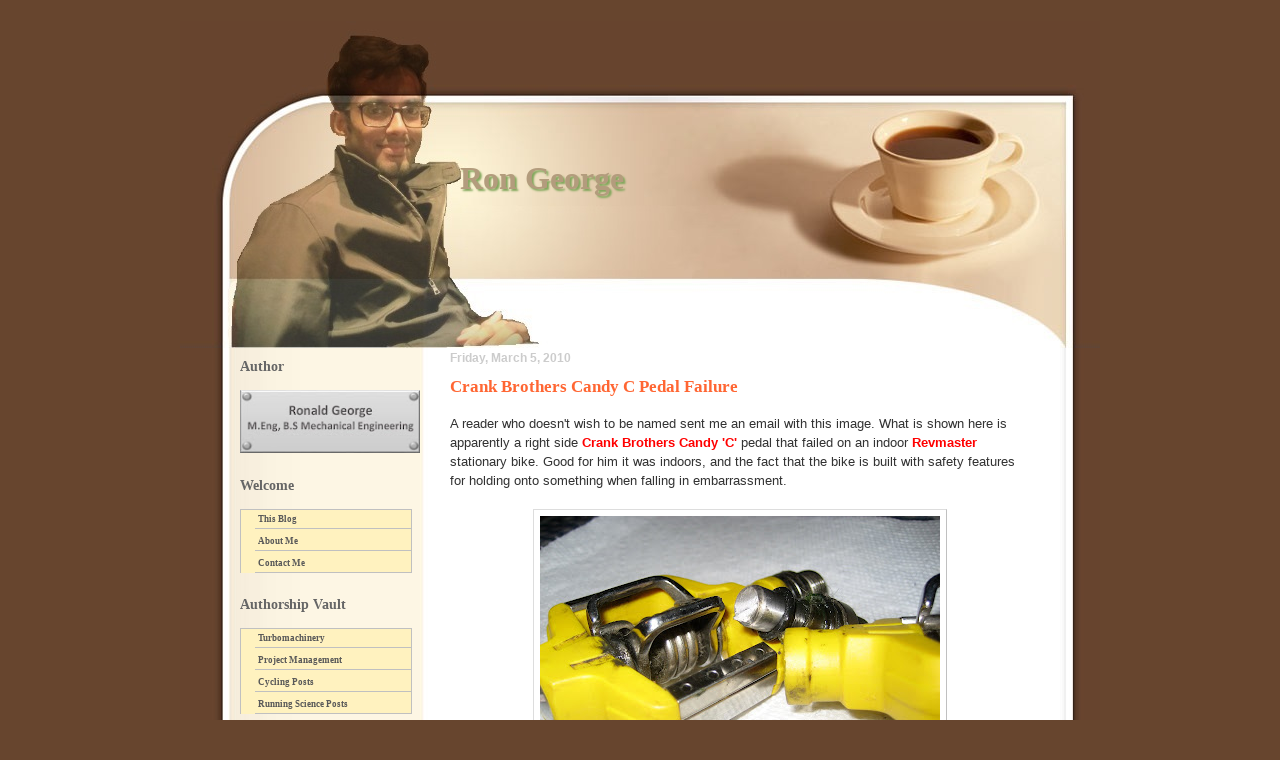

--- FILE ---
content_type: text/html; charset=UTF-8
request_url: http://www.georgeron.com/2010/03/crank-brothers-candy-c-pedal-failure.html
body_size: 18784
content:
<!DOCTYPE html>
<html xmlns='http://www.w3.org/1999/xhtml' xmlns:b='http://www.google.com/2005/gml/b' xmlns:data='http://www.google.com/2005/gml/data' xmlns:expr='http://www.google.com/2005/gml/expr'>
<head>
<link href='https://www.blogger.com/static/v1/widgets/2944754296-widget_css_bundle.css' rel='stylesheet' type='text/css'/>
<meta content='Presenting Technical, Humorous and Other Appealing Topics In Cycling' name='Ronald George'/>
<meta content='text/html; charset=UTF-8' http-equiv='Content-Type'/>
<meta content='blogger' name='generator'/>
<link href='http://www.georgeron.com/favicon.ico' rel='icon' type='image/x-icon'/>
<link href='http://www.georgeron.com/2010/03/crank-brothers-candy-c-pedal-failure.html' rel='canonical'/>
<link rel="alternate" type="application/atom+xml" title="Ron George - Atom" href="http://www.georgeron.com/feeds/posts/default" />
<link rel="alternate" type="application/rss+xml" title="Ron George - RSS" href="http://www.georgeron.com/feeds/posts/default?alt=rss" />
<link rel="service.post" type="application/atom+xml" title="Ron George - Atom" href="https://www.blogger.com/feeds/4786784182488135171/posts/default" />

<link rel="alternate" type="application/atom+xml" title="Ron George - Atom" href="http://www.georgeron.com/feeds/7119335599065227147/comments/default" />
<!--Can't find substitution for tag [blog.ieCssRetrofitLinks]-->
<link href='https://blogger.googleusercontent.com/img/b/R29vZ2xl/AVvXsEhfcT4I1MXX35VK0OVamCr6YI6KiTOOl5PttT8r0xG4zixFQhwJfYqeWI5nXEJcsO-qjWAA_YSLyztL9BUekFUXPFefhK091MavL0UlCtJfae0oT1NPChpVAOJFBDmnnpSr-TslCxwQi8wx/s400/Candy+Pedal+Failure+1.JPG' rel='image_src'/>
<meta content='http://www.georgeron.com/2010/03/crank-brothers-candy-c-pedal-failure.html' property='og:url'/>
<meta content='Crank Brothers Candy C Pedal Failure' property='og:title'/>
<meta content='A blog about endurance sports, climate and complex systems.' property='og:description'/>
<meta content='https://blogger.googleusercontent.com/img/b/R29vZ2xl/AVvXsEhfcT4I1MXX35VK0OVamCr6YI6KiTOOl5PttT8r0xG4zixFQhwJfYqeWI5nXEJcsO-qjWAA_YSLyztL9BUekFUXPFefhK091MavL0UlCtJfae0oT1NPChpVAOJFBDmnnpSr-TslCxwQi8wx/w1200-h630-p-k-no-nu/Candy+Pedal+Failure+1.JPG' property='og:image'/>
<title>Ron George: Crank Brothers Candy C Pedal Failure</title>
<style id='page-skin-1' type='text/css'><!--
/* --- * Blogger Template Style---- * Name: coffee cup!----- *Designer: J.aghili ----- * URL: www.finalsense.com ------ * Date: February 2007 ----- */
/* Variable definitions
====================
<Variable name="textcolor" description="Text Color"
type="color" default="#333">
<Variable name="pagetitlecolor" description="Page Header Color"
type="color" default="#b39c7d">
<Variable name="datecolor" description="Date Header Color"
type="color" default="#ccc">
<Variable name="titlecolor" description="Post Title Color"
type="color" default="#f63">
<Variable name="footercolor" description="Post Footer Color"
type="color" default="#999">
<Variable name="sidebartextcolor" description="Sidebar Text Color"
type="color" default="#999">
<Variable name="sidebarcolor" description="Sidebar Title Color"
type="color" default="#666">
<Variable name="linkcolor" description="Link Color"
type="color" default="#69c">
<Variable name="visitedlinkcolor" description="Visited Link Color"
type="color" default="#666699">
<Variable name="bodyfont" description="Text Font"
type="font"
default="normal normal 100% Verdana, sans-serif">
<Variable name="pagetitlefont" description="Page Header Font"
type="font" default="normal normal 100% 'Georgia','Times New Roman'">
<Variable name="titlefont" description="Post Title Font"
type="font" default="normal bold 130% 'Georgia','Times New Roman'">
<Variable name="sidebarheaderfont" description="Sidebar Title Font"
type="font" default="normal bold 130% 'Georgia','Times New Roman'">
*/
/* ---( page defaults )--- */
body {  margin: 0px;  padding: 0px;  font-size: small;  text-align: center;  color: #333333;  background: #67452e;  }
blockquote {  margin: 0 0 0 30px;  margin:1em 20px; padding:10px 15px; background: #EEEEEE; padding: 15px 0 0 20px;  font-size: 88%;  line-height: 1.5em;  color: #666;  }
blockquote p {  margin-top: 0;  }
abbr, acronym {  cursor: help;  font-style: normal;  }
code {  color: #f63;  }
hr {  display: none;  }
img {  border: none;  }
/* unordered list style */
ul {  list-style: none;  margin-left: 10px;  padding: 0;  }
li {  list-style: none;  padding-left: 14px;  margin-bottom: 3px;  }
/* links */
a:link {  color: #b39c7d;text-decoration: none;  }
a:visited {  color: #666699;text-decoration: none;  }
a:hover {  color: red;text-decoration: none;  }
a:active { color: #cc3333; text-decoration: none;  }
/* ---( layout structure )---*/
#outer-wrapper {  width: 920px;  margin: 0px auto 0;   text-align: left;  font: normal normal 100% Verdana, sans-serif;  }
#content-wrapper {  margin-left: 50px; /* to avoid the border image */  width: 800px;  }
#main {  float: right;  width: 590px;  margin: 0px; padding: 0px 0px 0px 15px;  line-height: 1.5em;  word-wrap: break-word; /* fix for long text breaking sidebar float in IE */  overflow: hidden;     /* fix for long non-text content breaking IE sidebar float */  }
#sidebar {  float: left;  width: 190px;  padding: 0px;  font-size: 85%;  line-height: 1.4em;  word-wrap: break-word; /* fix for long text breaking sidebar float in IE */  overflow: hidden;     /* fix for long non-text content breaking IE sidebar float */  }
#center {background: #ffffff url('http://photos1.blogger.com/x/blogger/6092/2649/1600/944875/cup-2.jpg') repeat-y top center;}
/* ---( header and site name )--- */
#header-wrapper {  margin: 0;  padding: 0;  font: normal normal 100%'Georgia','Times New Roman';  }
#header {  margin: 0; height:327px; width:920;  color: #67452e;   background: url('https://blogger.googleusercontent.com/img/b/R29vZ2xl/AVvXsEgnW5R_6SZ_LYA0Tvb3vfLPPhC3vtJyS9W8R7rHv3IvK5snjwUBAWsEyLwsac7toU-1RnEC4cLigct5GJeT6iYdMsKbciJpzhJJaj4leFqnDTAIxcGFqVYmQtPzBD-HTbHIuQn5DHRByIxD/s1600/New+blog+template.jpg') no-repeat top center;  }
#header h1 { width: 560px;  font-size: 245%; padding: 140px 0px 0px 280px;  text-shadow: #81A75B 2px 2px 2px; text-align: left;  }
#header h1 a {  text-decoration: none;  color: #b39c7d;  }
#header h1 a:hover {  color: #eee;  }
/* ---( main column )--- */
h2.date-header {  margin-top: 0;  padding-left: 10px;  font-size: 90%;  color: #cccccc;  }
.post h3 {  margin-top: 0;  font: normal bold 130% 'Georgia','Times New Roman';  color: #ff6633;  }
.post {  border-bottom: 1px solid #b39c7d; margin-left:0; margin-right:0; margin-top:0; margin-bottom:1em; padding-left:10px; padding-right:0; padding-top:0; padding-bottom:1em  }
.post h3 a {color: #67432e; text-decoration: none;}
.post h3 a:hover {   color: #b39c7d;  text-decoration: none; }
.post-footer {  margin: 0;  padding: 0px;  font-size: 88%;  color: #999999;  }
.post img {  padding: 6px;  border-top: 1px solid #ddd;  border-left: 1px solid #ddd;  border-bottom: 1px solid #c0c0c0;  border-right: 1px solid #c0c0c0;  }
.feed-links {  clear: both;  line-height: 2.5em;}
#blog-pager-newer-link {  float: right; }
#blog-pager-older-link {   float: left; }
#blog-pager {     text-align: center;  }
/* comment styles */
#comments {  padding-top: 10px;  font-size: 85%;  line-height: 1.5em;  color: #666;  }
#comments h4 {  margin: 20px 0 15px 0;  padding: 8px 0 0 40px;  font-family: "Lucida Grande", "Trebuchet MS";  font-size: 130%;  color: #666;  height: 29px !important; /* for most browsers */  height :37px; /* for IE5/Win */  }
#comments ul {  margin-left: 0;  }
#comments li {  background: none;  padding-left: 0;  }
.comment-body {  padding: 0 10px 0 25px;  }
.comment-body p {  margin-bottom: 0;  }
.comment-author {  margin: 4px 0 0 0;  padding: 0 10px 0 60px;  color: #999;    }
.comment-footer {  border-bottom: 1px solid #ddd;  padding-bottom: 1em;}
.deleted-comment {  font-style:italic;  color:gray;  }
/* ---( sidebar )--- */
.sidebar h2 {   margin: 0 0 0 0;  padding: 10px 0 0 0px; font: normal bold 130% 'Lucida Grande','Trebuchet MS';  color: #666666;  height: 32px;  height: 32px !important; /* for most browsers */  height :57px; /* for IE5/Win */  }
.sidebar .widget {  margin: 0;  padding: 0 0 10px 10px;  border-bottom: 0px solid #ddd;}
.sidebar li {  background:  0 5px;  }
.profile-textblock {   clear: both;  margin-left: 0;}
.profile-img {   float: left;  margin: 0 5px 5px 0;  border: 1px solid #ddd;  padding: 4px;}
/* ---( footer )--- */
.clear { /* to fix IE6 padding-top issue */  clear: both;  }
#footer-wrapper {  margin: 0;  padding: 0 0 0 0;  font-size: 85%;  }
#footer {  margin: 0; width: 920px; height:220px;  padding: 0px;  background: url('http://photos1.blogger.com/x/blogger/6092/2649/1600/574849/cup-3.jpg') no-repeat top center;  }
/** Page structure tweaks for layout editor wireframe */
body#layout #outer-wrapper,
body#layout #main,
body#layout #sidebar {   padding-top: 0;  margin-top: 0;}
body#layout #outer-wrapper,body#layout #content-wrapper {   width: 740px;}
body#layout #sidebar {   margin-right: 0;  margin-bottom: 1em; }
body#layout #header,body#layout #footer,
body#layout #main {  padding: 0; }
body#layout #content-wrapper {   margin: 0px; }
#navbar-iframe {   height:0px;   visibility:hidden;   display:none   }
/*------Commment Bubble Start------*/
.comment-bubble {
float : right;
width : 62px;
height : 45px;
background : url(https://blogger.googleusercontent.com/img/b/R29vZ2xl/AVvXsEgPXoqu45eaPIgn2wVoN3wIN9D6uQJcqKL-hqsgPhbE9lhbFV1VjltniAE8IlwKsr-g-av3P10wdymxEM6aZpcAkWtREHtNCpZ7nDbsLaSVEsUAykEgI9tSNkiu1MntdLblP1UKLiLPf_Q/s1600/image2.bmp) no-repeat;
font-size : 20px;
margin-top : -15px;
margin-right : 2px;
text-align : center;
padding:20px 0px 0px 0px;
}
/*-----Custom Labels Cloud widget by www.MyBloggerTricks.com----*/
.label-size{
margin:0 2px 6px 0;
padding: 3px;
text-transform: uppercase;
border: solid 1px #C6C6C6;
border-radius: 3px;
float:left;
text-decoration:none;
font-size:11px;
color:#666;
}
.label-size:hover {
border:1px solid #6BB5FF;
text-decoration: none;
-moz-transition: all 0.5s ease-out;
-o-transition: all 0.5s ease-out;
-webkit-transition: all 0.5s ease-out;
-ms-transition: all 0.5s ease-out;
transition: all 0.5s ease-out;
-moz-transform: rotate(7deg);
-o-transform: rotate(7deg);
-webkit-transform: rotate(7deg);
-ms-transform: rotate(7deg);
transform: rotate(7deg);
filter: progid:DXImageTransform.Microsoft.Matrix(
M11=0.9961946980917455, M12=-0.08715574274765817, M21=0.08715574274765817, M22=0.9961946980917455, sizingMethod='auto expand');
zoom: 1;
}
.label-size a  {
text-transform: uppercase;
float:left;
text-decoration: none;
}
.label-size a:hover  {
text-decoration: none;
}
/*------Commment Bubble End Introblogger------*/

--></style>
<!--Blog-Owners-Comment-STARTS-->
<style>
.comment-body-author {
background: #FFFFCC; /* Background color*/
color: #000000; /* Text color*/
border-top:1.0px dotted #002F66;border-bottom:1.0px dotted #002F66 ;border-left:1.0px dotted #000000;border-right:1.0px solid #000000;
line-height: 2.4em;
margin:0;
padding:0 0 0 20px; /* Posotion*/
}
</style>
<!--Blog-Owners-Comments-STOPS-->
<link href='https://www.blogger.com/dyn-css/authorization.css?targetBlogID=4786784182488135171&amp;zx=0d424d9e-fb74-40f9-8d1e-b5b4a2bd5753' media='none' onload='if(media!=&#39;all&#39;)media=&#39;all&#39;' rel='stylesheet'/><noscript><link href='https://www.blogger.com/dyn-css/authorization.css?targetBlogID=4786784182488135171&amp;zx=0d424d9e-fb74-40f9-8d1e-b5b4a2bd5753' rel='stylesheet'/></noscript>
<meta name='google-adsense-platform-account' content='ca-host-pub-1556223355139109'/>
<meta name='google-adsense-platform-domain' content='blogspot.com'/>

<script async src="https://pagead2.googlesyndication.com/pagead/js/adsbygoogle.js?client=ca-pub-1317873451399397&host=ca-host-pub-1556223355139109" crossorigin="anonymous"></script>

<!-- data-ad-client=ca-pub-1317873451399397 -->

</head>
<body>
<div class='navbar section' id='navbar'><div class='widget Navbar' data-version='1' id='Navbar1'><script type="text/javascript">
    function setAttributeOnload(object, attribute, val) {
      if(window.addEventListener) {
        window.addEventListener('load',
          function(){ object[attribute] = val; }, false);
      } else {
        window.attachEvent('onload', function(){ object[attribute] = val; });
      }
    }
  </script>
<div id="navbar-iframe-container"></div>
<script type="text/javascript" src="https://apis.google.com/js/platform.js"></script>
<script type="text/javascript">
      gapi.load("gapi.iframes:gapi.iframes.style.bubble", function() {
        if (gapi.iframes && gapi.iframes.getContext) {
          gapi.iframes.getContext().openChild({
              url: 'https://www.blogger.com/navbar/4786784182488135171?po\x3d7119335599065227147\x26origin\x3dhttp://www.georgeron.com',
              where: document.getElementById("navbar-iframe-container"),
              id: "navbar-iframe"
          });
        }
      });
    </script><script type="text/javascript">
(function() {
var script = document.createElement('script');
script.type = 'text/javascript';
script.src = '//pagead2.googlesyndication.com/pagead/js/google_top_exp.js';
var head = document.getElementsByTagName('head')[0];
if (head) {
head.appendChild(script);
}})();
</script>
</div></div>
<div id='outer-wrapper'><div id='wrap2'>
<!-- skip links for text browsers -->
<span id='skiplinks' style='display:none;'>
<a href='#main'>skip to main </a> |
      <a href='#sidebar'>skip to sidebar</a>
</span>
<div id='header-wrapper'>
<div class='header section' id='header'><div class='widget Header' data-version='1' id='Header1'>
<div id='header-inner'>
<div class='titlewrapper'>
<h1 class='title'>
<a href='http://www.georgeron.com/'>
Ron George
</a>
</h1>
</div>
<div class='descriptionwrapper'>
<p class='description'><span>
</span></p>
</div>
</div>
</div></div>
</div>
<div id='center'>
<div id='content-wrapper'>
<div id='main-wrapper'>
<div class='main section' id='main'><div class='widget Blog' data-version='1' id='Blog1'>
<div class='blog-posts hfeed'>

          <div class="date-outer">
        
<h2 class='date-header'><span>Friday, March 5, 2010</span></h2>

          <div class="date-posts">
        
<div class='post-outer'>
<div class='post hentry' itemprop='blogPost' itemscope='itemscope' itemtype='http://schema.org/BlogPosting'>
<meta content='https://blogger.googleusercontent.com/img/b/R29vZ2xl/AVvXsEhfcT4I1MXX35VK0OVamCr6YI6KiTOOl5PttT8r0xG4zixFQhwJfYqeWI5nXEJcsO-qjWAA_YSLyztL9BUekFUXPFefhK091MavL0UlCtJfae0oT1NPChpVAOJFBDmnnpSr-TslCxwQi8wx/s400/Candy+Pedal+Failure+1.JPG' itemprop='image_url'/>
<meta content='4786784182488135171' itemprop='blogId'/>
<meta content='7119335599065227147' itemprop='postId'/>
<a name='7119335599065227147'></a>
<h3 class='post-title entry-title' itemprop='name'>
Crank Brothers Candy C Pedal Failure
</h3>
<div class='post-header'>
<div class='post-header-line-1'></div>
</div>
<div class='post-body entry-content' id='post-body-7119335599065227147' itemprop='description articleBody'>
A reader who doesn't wish to be named sent me an email with this image. What is shown here is apparently a right side <a href="http://www.crankbrothers.com/candy_c.php"><span style="font-weight: bold; color: rgb(255, 0, 0);">Crank Brothers Candy 'C'</span></a> pedal that failed on an indoor <a href="http://www.lemondfitness.com/product_detail/117/lemond-revmaster/revmaster-sport"><span style="font-weight: bold; color: rgb(255, 0, 0);">Revmaster</span></a> stationary bike. Good for him it was indoors, and the fact that the bike is built with safety features for holding onto something when falling in embarrassment.<br /><br /><a href="https://blogger.googleusercontent.com/img/b/R29vZ2xl/AVvXsEhfcT4I1MXX35VK0OVamCr6YI6KiTOOl5PttT8r0xG4zixFQhwJfYqeWI5nXEJcsO-qjWAA_YSLyztL9BUekFUXPFefhK091MavL0UlCtJfae0oT1NPChpVAOJFBDmnnpSr-TslCxwQi8wx/s1600-h/Candy+Pedal+Failure+1.JPG" onblur="try {parent.deselectBloggerImageGracefully();} catch(e) {}"><img alt="" border="0" id="BLOGGER_PHOTO_ID_5445199337878045362" src="https://blogger.googleusercontent.com/img/b/R29vZ2xl/AVvXsEhfcT4I1MXX35VK0OVamCr6YI6KiTOOl5PttT8r0xG4zixFQhwJfYqeWI5nXEJcsO-qjWAA_YSLyztL9BUekFUXPFefhK091MavL0UlCtJfae0oT1NPChpVAOJFBDmnnpSr-TslCxwQi8wx/s400/Candy+Pedal+Failure+1.JPG" style="margin: 0px auto 10px; display: block; text-align: center; cursor: pointer; width: 400px; height: 300px;" /></a><br />The user estimated that he would have put a little more than 100 hours of time on these pedals, all during <span style="font-weight: bold;"><u>home use</u> </span>at fairly low pedaling intensities. He is a fairly big person, at 6'2" and weighing 217 pounds.<br /><br />When it broke, he had been standing on the pedals for want of some variation and was putting forth moderate effort. But he remarked that despite cycling since the 1980's, this is the first pedal he has ever broken. He has other Crank Brothers pedals in stock for outdoor riding but this event has diminished his confidence in those as well. Natural.<br /><br />The pedal features a chromoly spindle. I do not know its geometrical specifications. Curious enough, I visited the Crank Brothers website (its very well developed actually, so Kudos to them!) and obtained a screen-shot of the spindle from one of their <a href="http://www.crankbrothers.com/support/video_rebuilding_candy.php"><span style="font-weight: bold; color: rgb(255, 0, 0);">servicing videos</span></a>. The failure, as I see it, happened just where the cross section started to step down :<br /><br /><a href="https://blogger.googleusercontent.com/img/b/R29vZ2xl/AVvXsEi2dqci_gjY12kp_uT2rcn03iOawxH-yWdWpnDmdT-cYfW4TG7SEvcIMzUfYm1xQUjmMBnAZPSDwuZG0I9QHCOBqTVKYMvN8WOi-6qO_nJhfKTmLMW0RCHLyAgMToWJx48zQ5MnzxwLQ8cT/s1600-h/candy+c+pedal+spindle.bmp" onblur="try {parent.deselectBloggerImageGracefully();} catch(e) {}"><img alt="" border="0" id="BLOGGER_PHOTO_ID_5445201458909026258" src="https://blogger.googleusercontent.com/img/b/R29vZ2xl/AVvXsEi2dqci_gjY12kp_uT2rcn03iOawxH-yWdWpnDmdT-cYfW4TG7SEvcIMzUfYm1xQUjmMBnAZPSDwuZG0I9QHCOBqTVKYMvN8WOi-6qO_nJhfKTmLMW0RCHLyAgMToWJx48zQ5MnzxwLQ8cT/s400/candy+c+pedal+spindle.bmp" style="margin: 0px auto 10px; display: block; text-align: center; cursor: pointer; width: 400px; height: 227px;" /></a><br /><a href="https://blogger.googleusercontent.com/img/b/R29vZ2xl/AVvXsEhQx8lAeHj4qNMq2trtL3YVx6uXMVLO4Zo-sCrr0z_DVguSN5srYWor_TYKhc9iyx9W1s35EjTn_FA_p8K0CjFwNU2P7qlBjBqJK4XIUi-efT6P3PBI-bGTy_Lero02j7Fkk-AlBj2GazlZ/s1600-h/candy+c+pedal+spindle+1.bmp" onblur="try {parent.deselectBloggerImageGracefully();} catch(e) {}"><img alt="" border="0" id="BLOGGER_PHOTO_ID_5445204439423208914" src="https://blogger.googleusercontent.com/img/b/R29vZ2xl/AVvXsEhQx8lAeHj4qNMq2trtL3YVx6uXMVLO4Zo-sCrr0z_DVguSN5srYWor_TYKhc9iyx9W1s35EjTn_FA_p8K0CjFwNU2P7qlBjBqJK4XIUi-efT6P3PBI-bGTy_Lero02j7Fkk-AlBj2GazlZ/s400/candy+c+pedal+spindle+1.bmp" style="margin: 0px auto 10px; display: block; text-align: center; cursor: pointer; width: 400px; height: 131px;" /></a><br /><span style="font-weight: bold;"><u><br />Loads &amp; Stresses :</u></span> The spindle acts like a simplistic cantilever beam with the concentrated reaction force R and pedal force F as I show below.<br /><br /><a href="https://blogger.googleusercontent.com/img/b/R29vZ2xl/AVvXsEiLLKS9rz-cZ0yYoxggh5SjUbEdK9h2StK4mK5CDXcUirGG0eor960KtUSbqcpwkD2urogBGGSjAl4ZP7qV5y6lGR4p-JA3IZRO0P2NxoBKbhxVpFmIOJzEpD39HETGDxfy9RFVmi7HZc2Q/s1600-h/pedal+spindle+free+body.bmp" onblur="try {parent.deselectBloggerImageGracefully();} catch(e) {}"><img alt="" border="0" id="BLOGGER_PHOTO_ID_5445287543259996018" src="https://blogger.googleusercontent.com/img/b/R29vZ2xl/AVvXsEiLLKS9rz-cZ0yYoxggh5SjUbEdK9h2StK4mK5CDXcUirGG0eor960KtUSbqcpwkD2urogBGGSjAl4ZP7qV5y6lGR4p-JA3IZRO0P2NxoBKbhxVpFmIOJzEpD39HETGDxfy9RFVmi7HZc2Q/s400/pedal+spindle+free+body.bmp" style="margin: 0px auto 10px; display: block; text-align: center; cursor: pointer; width: 400px; height: 202px;" /></a><br />Then, for a solid spindle acting like a beam, maximum shear stress at the neutral axis would be about :<br /><br /><a href="https://blogger.googleusercontent.com/img/b/R29vZ2xl/AVvXsEjtIhEjcdUMRMDsw03kmRfOxHk2Yx7cY5x7Ya35Bx8i1vcwvvRg59bpLIM6_lXX1eOusb3PxvBHDiug32IgkgTDpaeemeabubh5aqPmokek4igumgfPrXgRKxbvYnkpIAS0LYzHRu_PWQ1P/s1600-h/max+shear+stress.bmp" onblur="try {parent.deselectBloggerImageGracefully();} catch(e) {}"><img alt="" border="0" id="BLOGGER_PHOTO_ID_5445769586387562226" src="https://blogger.googleusercontent.com/img/b/R29vZ2xl/AVvXsEjtIhEjcdUMRMDsw03kmRfOxHk2Yx7cY5x7Ya35Bx8i1vcwvvRg59bpLIM6_lXX1eOusb3PxvBHDiug32IgkgTDpaeemeabubh5aqPmokek4igumgfPrXgRKxbvYnkpIAS0LYzHRu_PWQ1P/s400/max+shear+stress.bmp" style="margin: 0px auto 10px; display: block; text-align: center; cursor: pointer; width: 127px; height: 77px;" /></a><br />where V is shear force and A is the cross sectional area of the round section.<br /><br />By looking at the length of the spindle above compared to its depth (L>>d), one might be able to say that what would be more concerning than the shear stress itself is the spindle's bending stress at one or two critical locations (sites where part sees high stress risers). The designer would then multiply the concentration factors necessary for these stress risers to the equation for maximum bending stress at the spindle's outer fiber given by :<br /><br /><a href="https://blogger.googleusercontent.com/img/b/R29vZ2xl/AVvXsEjZMSOWoRCd5RNGVYnSsZ3i1sGYU-prGdPlWVHyR4ElaNFAAzxGG_ccvcBTp6SZAy8zkw827daBGqiimC-DBuV2bx0ku6Cd8inngWH2qEFmXoOrhMIp8ossskqYON0nIDNlh4ruh9AasDVZ/s1600-h/max+bending+stress.bmp" onblur="try {parent.deselectBloggerImageGracefully();} catch(e) {}"><img alt="" border="0" id="BLOGGER_PHOTO_ID_5445219872439963554" src="https://blogger.googleusercontent.com/img/b/R29vZ2xl/AVvXsEjZMSOWoRCd5RNGVYnSsZ3i1sGYU-prGdPlWVHyR4ElaNFAAzxGG_ccvcBTp6SZAy8zkw827daBGqiimC-DBuV2bx0ku6Cd8inngWH2qEFmXoOrhMIp8ossskqYON0nIDNlh4ruh9AasDVZ/s400/max+bending+stress.bmp" style="margin: 0px auto 10px; display: block; text-align: center; cursor: pointer; width: 127px; height: 77px;" /></a><br />where c = outer radius of section, M = bending moment &amp; I = moment of inertia<br /><br /><span style="font-weight: bold;"><u>High Cycle Fatigue (HCF) :</u> </span>Since the user told me that he uses this moderately at home, the correct technique to analyze the spindle would be in HCF, in a mode of fluctuating loads. Here, the stresses seen would be much below the yield of the spindle material but the loading would gradually accumulate until failure. This happens because of local yielding at critically stressed locations.<br /><br />To generate a rough idea of fluctuating load on the spindle, I made some assumptions. Research has shown that a good figure for average pedal force for long periods is about <a href="http://books.google.com/books?id=CPosYIEgag8C&amp;pg=PA189&amp;lpg=PA189&amp;dq=one+fifth+of+body+weight+%2B+pedal+force&amp;source=bl&amp;ots=-yuQuZw5a3&amp;sig=ySWcH_SBaFjlR6tS3roFNHoQ06o&amp;hl=en&amp;ei=GFWRS4mKFsX08Qa6wsnbDA&amp;sa=X&amp;oi=book_result&amp;ct=result&amp;resnum=1&amp;ved=0CAYQ6AEwAA#v=onepage&amp;q=one%20fifth%20of%20body%20weight%20%2B%20pedal%20force&amp;f=false"><span style="font-weight: bold; color: rgb(255, 0, 0);">1/5th of body weight</span></a>. If this is the average, then an approx. max force could perhaps be 75% of body weight. So for a 217 lb person riding moderately like the individual here, a possible range of forces could be as follows :<br /><br /><div style="text-align: center;"><a href="https://blogger.googleusercontent.com/img/b/R29vZ2xl/AVvXsEjFzfIuC6OnTCN3Zj8I2v3CP2z1Yz6FbOI5Wv-6bGmbiVP7xmy0G5aLUZ80J_9nWnTB37CMWT4n7GRRqvKNXtS7nxiz5_0ndurjOqyKU-hIkMOisJ6DPdE0ZQD6M8-EwzYN0x20GKA_Vas8/s1600-h/pedal+forces+fluctuating.bmp" onblur="try {parent.deselectBloggerImageGracefully();} catch(e) {}"><img alt="" border="0" id="BLOGGER_PHOTO_ID_5445238393966026786" src="https://blogger.googleusercontent.com/img/b/R29vZ2xl/AVvXsEjFzfIuC6OnTCN3Zj8I2v3CP2z1Yz6FbOI5Wv-6bGmbiVP7xmy0G5aLUZ80J_9nWnTB37CMWT4n7GRRqvKNXtS7nxiz5_0ndurjOqyKU-hIkMOisJ6DPdE0ZQD6M8-EwzYN0x20GKA_Vas8/s400/pedal+forces+fluctuating.bmp" style="margin: 0px auto 10px; display: block; text-align: center; cursor: pointer; width: 400px; height: 202px;" /></a><span style="font-size:85%;">Fig.1 : Peak forces are seen roughly when the crank is forward, 90-100 degrees past top dead center. These peak forces are a resultant of effective force (radial) and ineffective forces (tangential). For specific illustration, mean component of foot load, F<span style="font-size:78%;">m</span>,  is 43.4 lb and in tension. The alternating component is given by F<span style="font-size:78%;">a</span> = (F<span style="font-size:78%;">max</span> - F<span style="font-size:78%;">min</span>) /2 = 119.4 lb. Mean and alternating components of the reaction force </span><span style="font-size:85%;">R</span><span style="font-size:85%;"><span style="font-size:78%;">m</span> </span><span style="font-size:85%;">and R</span><span style="font-size:78%;">a</span><span style="font-size:85%;"> is same as for the foot loading forces. </span><span style="font-size:85%;">Time period is given by t = 1/frequency. Note : Blue region for upstroke has been exaggerated whereas in reality, peak magnitude might not be so high.<br /></span></div><br /><br />The shear and bending stresses can then be derived from these alternating and mean loads. A Von Mises stress calculation can be done for both alternating and mean stresses. These V M stresses can then be plotted on a <a href="http://www.mw-ind.com/pdf/fatigue%20life%20estimates%20using%20goodman%20diagrams.pdf"><span style="font-weight: bold; color: rgb(255, 0, 0);">modified Goodman diagram</span></a> along with the corrected endurance limit and yield strength to check visually where in relation to failure boundaries this pair of stresses lie. The safety factor of the part in service comes specifically due to how this pair of stresses vary with each other.<br /><br />Since the material is steel with a knee in the S-N diagram, a good estimate for design pedal life for infinite life in steel would be a capability to withstand the maximum stresses shown in the figure above for 2 million cycles and over. A normal 90 RPM cadence equates to 1.5 Hz frequency or 1.5 cycles/second. So a designer can make a pedal spindle with chromoly to sustain itself for the range of life shown below.<br /><br /><span style="font-weight: bold;">2 million cycles / (1.5 cycles/sec) = 1.3 million seconds = 370.37 hrs.</span><br /><span style="font-weight: bold;">200 million cycles / (1.5 cycles/sec) = 133.3 million seconds = 37037.03 hrs.</span><br /><br />If a company has the time and money, they'll design for higher life than 200 million cycles.<br /><br />The point I'm trying to make here is that given the rough loading curve for one rider above you, the actual pedal spindle would have had to be designed to withstand much higher amplitudes of stress cycles for many different riders across a broad spectrum. This should also arrive after providing for fudge factors to account for geometrical &amp; environmental influences!<br /><br />However in this case, the spindle locally yielded at lower stresses in a matter of 100 hours of life to failure. This was in a controlled environment. This does not correspond suitably with the range for HCF life calculated. On the surface, it appears the spindle might not have been designed/manufactured properly which brought down the strength of the spindle considerably from its predicted life.<br /><br /><span style="font-weight: bold; font-style: italic;">What do you think? Should the pedal spindle be beefed up in size to accommodate heavier people, designed with milder cross-sectional variations or heat treated appropriately to overcome this dangerous scenario? And what are your experiences with this particular pedal?</span><br /><br /><span style="font-weight: bold;"><script type="text/javascript" src="http://w.sharethis.com/button/sharethis.js#publisher=bd8f0209-59b9-4ff8-af1b-5eca9f4f452f&amp;type=website&amp;buttonText=Pollinate%21&amp;post_services=facebook%2Cmyspace%2Cdigg%2Cdelicious%2Cgoogle_bmarks%2Clinkedin%2Cybuzz%2Cblogger%2Cwordpress%2Ctypepad%2Cstumbleupon%2Ctwitter%2Cwindows_live%2Creddit%2Ctechnorati%2Cmixx%2Cfark%2Cslashdot%2Cbus_exchange%2Cblogmarks%2Cpropeller%2Cnewsvine%2Corkut%2Ccurrent%2Cfriendster%2Cyahoo_bmarks%2Cdiigo&amp;headerfg=%230d0b0b&amp;headerbg=%23f2d21d&amp;headerTitle=Cross%20Pollinate%21"></script></span><br /><br /><span style="font-weight: bold;"><u>RELATED RESOURCES :</u></span><br /><br /><a href="http://www.onlinemetals.com/alloycat.cfm?alloy=4130"><span style="font-weight: bold; color: rgb(255, 0, 0);">4130 Normalized Steel Alloy Material Properties</span></a><br /><a href="http://www.flickr.com/photos/blackpuddinonnabike/4381816402/"><span style="font-weight: bold; color: rgb(255, 0, 0);">Spindle Shear &amp; A Related Injury</span></a><br /><a href="http://www.woollypigs.com/2010/02/falling-out-of-love-with-crank-brothers-pedals/"><span style="font-weight: bold; color: rgb(255, 0, 0);">Falling Out of Love With Crank Brother's Pedals</span></a><br /><a href="http://cozybeehive.blogspot.com/2008/04/inegrated-sensors-in-intelligent.html"><span style="font-weight: bold; color: rgb(255, 0, 0);">Integrated Sensors In Intelligent Bike Parts</span></a><br /><a href="http://cozybeehive.blogspot.com/2008/03/how-clipless-pedal-works.html"><span style="font-weight: bold; color: rgb(255, 0, 0);">How A Clipless Pedal Works</span></a><br /><br /><div style="text-align: center;">*  *  *<br /></div>
<div style='clear: both;'></div>
</div>
<div class='post-footer'>
<div class='post-footer-line post-footer-line-1'><span class='post-author vcard'>
<br/>
<html>
<title>Print</title>
<body>
<h1>Print </h1>
<input onClick='window.print()' type='button' value='Print This Page'/>
</body>
</html>
<br/>
Posted by
<span class='fn' itemprop='author' itemscope='itemscope' itemtype='http://schema.org/Person'>
<meta content='https://www.blogger.com/profile/16268869622833968439' itemprop='url'/>
<a href='https://www.blogger.com/profile/16268869622833968439' rel='author' title='author profile'>
<span itemprop='name'>Ron</span>
</a>
</span>
</span>
<span class='post-timestamp'>
at
<meta content='http://www.georgeron.com/2010/03/crank-brothers-candy-c-pedal-failure.html' itemprop='url'/>
<a class='timestamp-link' href='http://www.georgeron.com/2010/03/crank-brothers-candy-c-pedal-failure.html' rel='bookmark' title='permanent link'><abbr class='published' itemprop='datePublished' title='2010-03-05T21:09:00+04:00'>9:09&#8239;PM</abbr></a>
</span>
<span class='post-comment-link'>
</span>
<span class='post-icons'>
<span class='item-control blog-admin pid-1306869320'>
<a href='https://www.blogger.com/post-edit.g?blogID=4786784182488135171&postID=7119335599065227147&from=pencil' title='Edit Post'>
<img alt='' class='icon-action' height='18' src='https://resources.blogblog.com/img/icon18_edit_allbkg.gif' width='18'/>
</a>
</span>
</span>
<div class='post-share-buttons goog-inline-block'>
<a class='goog-inline-block share-button sb-email' href='https://www.blogger.com/share-post.g?blogID=4786784182488135171&postID=7119335599065227147&target=email' target='_blank' title='Email This'><span class='share-button-link-text'>Email This</span></a><a class='goog-inline-block share-button sb-blog' href='https://www.blogger.com/share-post.g?blogID=4786784182488135171&postID=7119335599065227147&target=blog' onclick='window.open(this.href, "_blank", "height=270,width=475"); return false;' target='_blank' title='BlogThis!'><span class='share-button-link-text'>BlogThis!</span></a><a class='goog-inline-block share-button sb-twitter' href='https://www.blogger.com/share-post.g?blogID=4786784182488135171&postID=7119335599065227147&target=twitter' target='_blank' title='Share to X'><span class='share-button-link-text'>Share to X</span></a><a class='goog-inline-block share-button sb-facebook' href='https://www.blogger.com/share-post.g?blogID=4786784182488135171&postID=7119335599065227147&target=facebook' onclick='window.open(this.href, "_blank", "height=430,width=640"); return false;' target='_blank' title='Share to Facebook'><span class='share-button-link-text'>Share to Facebook</span></a><a class='goog-inline-block share-button sb-pinterest' href='https://www.blogger.com/share-post.g?blogID=4786784182488135171&postID=7119335599065227147&target=pinterest' target='_blank' title='Share to Pinterest'><span class='share-button-link-text'>Share to Pinterest</span></a>
</div>
</div>
<div class='post-footer-line post-footer-line-2'><span class='post-labels'>
Labels:
<a href='http://www.georgeron.com/search/label/Design%20Analysis' rel='tag'>Design Analysis</a>,
<a href='http://www.georgeron.com/search/label/Equipment%20Misbehavior' rel='tag'>Equipment Misbehavior</a>
</span>
</div>
<div class='post-footer-line post-footer-line-3'><span class='post-location'>
</span>
</div>
</div>
</div>
<div class='comments' id='comments'>
<a name='comments'></a>
<h4>No comments:</h4>
<div id='Blog1_comments-block-wrapper'>
<dl class='avatar-comment-indent' id='comments-block'>
</dl>
</div>
<p class='comment-footer'>
<a href='https://www.blogger.com/comment/fullpage/post/4786784182488135171/7119335599065227147' onclick='javascript:window.open(this.href, "bloggerPopup", "toolbar=0,location=0,statusbar=1,menubar=0,scrollbars=yes,width=640,height=500"); return false;'>Post a Comment</a>
</p>
</div>
</div>

        </div></div>
      
</div>
<div class='blog-pager' id='blog-pager'>
<span id='blog-pager-newer-link'>
<a class='blog-pager-newer-link' href='http://www.georgeron.com/2010/03/jobst-brandt-part-i.html' id='Blog1_blog-pager-newer-link' title='Newer Post'>Newer Post</a>
</span>
<span id='blog-pager-older-link'>
<a class='blog-pager-older-link' href='http://www.georgeron.com/2010/03/update-more-shimano-ultegra-chain.html' id='Blog1_blog-pager-older-link' title='Older Post'>Older Post</a>
</span>
<a class='home-link' href='http://www.georgeron.com/'>Home</a>
</div>
<div class='clear'></div>
<div class='post-feeds'>
<div class='feed-links'>
Subscribe to:
<a class='feed-link' href='http://www.georgeron.com/feeds/7119335599065227147/comments/default' target='_blank' type='application/atom+xml'>Post Comments (Atom)</a>
</div>
</div>
</div></div>
</div>
<div id='sidebar-wrapper'>
<div class='sidebar section' id='sidebar'><div class='widget Image' data-version='1' id='Image1'>
<h2>Author</h2>
<div class='widget-content'>
<img alt='Author' height='66' id='Image1_img' src='https://blogger.googleusercontent.com/img/b/R29vZ2xl/AVvXsEgQsIdav9ygk42w7NubIIrHhHCK697nQQuUHb_FNfIMeHBOJzI0C5qgbGXZho8yc-8JVBzgTbatNpLaZ9kDcK83AJwaSHPYzNTF7Qev_PF464YyOfdzHvaiSQrWnLqg0gcg52mdxg7Zz-io/s190/Picture1.jpg' width='190'/>
<br/>
</div>
<div class='clear'></div>
</div><div class='widget HTML' data-version='1' id='HTML4'>
<h2 class='title'>Welcome</h2>
<div class='widget-content'>
<style type="text/css">

/*Credits: Dynamic Drive CSS Library */
/*URL: http://www.dynamicdrive.com/style/ */

.wireframemenu{
border: 1px solid #C0C0C0;
background-color: #FFF2BF;
border-bottom-width: 0;
width: 170px;
}

* html .wireframemenu{ /*IE only rule. Original menu width minus all left/right paddings */
width: 164px;
}

.wireframemenu ul{
padding: 0;
margin: 0;
list-style-type: none;
}

.wireframemenu a{
font: bold 9px Verdana;
padding: 4px 3px;
display: block;
width: 100%; /*Define width for IE6's sake*/
color: #595959;
text-decoration: none;
border-bottom: 1px solid #C0C0C0;
}

.wireframemenu a:visited{
color: #595959;
}

html>body .wireframemenu a{ /*Non IE rule*/
width: auto;
}

.wireframemenu a:hover{
background-color: #FFBF00;
color: black;
}

</style>

<div class="wireframemenu">
<ul>
<li><a href="http://georgeron.com">This Blog</a></li>
<li><a href="http://georgeron.blogspot.ae/p/resume.html">About Me</a></li>
<li><a href="http://georgeron.blogspot.ae/p/contact-me.html">Contact Me</a></li>
</ul>
</div>
</div>
<div class='clear'></div>
</div><div class='widget HTML' data-version='1' id='HTML3'>
<h2 class='title'>Authorship Vault</h2>
<div class='widget-content'>
<style type="text/css">

/*Credits: Dynamic Drive CSS Library */
/*URL: http://www.dynamicdrive.com/style/ */

.wireframemenu{
border: 1px solid #C0C0C0;
background-color: #FFF2BF;
border-bottom-width: 0;
width: 170px;
}

* html .wireframemenu{ /*IE only rule. Original menu width minus all left/right paddings */
width: 164px;
}

.wireframemenu ul{
padding: 0;
margin: 0;
list-style-type: none;
}

.wireframemenu a{
font: bold 9px Verdana;
padding: 4px 3px;
display: block;
width: 100%; /*Define width for IE6's sake*/
color: #595959;
text-decoration: none;
border-bottom: 1px solid #C0C0C0;
}

.wireframemenu a:visited{
color: #595959;
}

html>body .wireframemenu a{ /*Non IE rule*/
width: auto;
}

.wireframemenu a:hover{
background-color: #FFBF00;
color: black;
}

</style>

<div class="wireframemenu">
<ul>
<li><a href="https://www.georgeron.com/p/turbomachinery.html">Turbomachinery</a></li>
<li><a href="https://www.georgeron.com/p/project-management.html">Project Management</a></li>
<li><a href="http://www.georgeron.com/p/cozy-beehive.html">Cycling Posts</a></li>
<li><a href="http://www.georgeron.com/search/label/Running%20Science">Running Science Posts</a></li>
<li>
</li></ul>
</div>
</div>
<div class='clear'></div>
</div><div class='widget HTML' data-version='1' id='HTML1'>
<h2 class='title'>Writings Cabinet - Other</h2>
<div class='widget-content'>
<style type="text/css">

/*Credits: Dynamic Drive CSS Library */
/*URL: http://www.dynamicdrive.com/style/ */

.wireframemenu{
border: 1px solid #C0C0C0;
background-color: #FFF2BF;
border-bottom-width: 0;
width: 170px;
}

* html .wireframemenu{ /*IE only rule. Original menu width minus all left/right paddings */
width: 164px;
}

.wireframemenu ul{
padding: 0;
margin: 0;
list-style-type: none;
}

.wireframemenu a{
font: bold 9px Verdana;
padding: 4px 3px;
display: block;
width: 100%; /*Define width for IE6's sake*/
color: #595959;
text-decoration: none;
border-bottom: 1px solid #C0C0C0;
}

.wireframemenu a:visited{
color: #595959;
}

html>body .wireframemenu a{ /*Non IE rule*/
width: auto;
}

.wireframemenu a:hover{
background-color: #FFBF00;
color: black;
}

</style>

<div class="wireframemenu">
<ul>
<li><a href="https://www.georgeron.com/p/poetry.html">Poetry</a></li>
<li>
<li><a href="http://www.georgeron.com/search/label/HRV">HRV Interest</a></li>
<li><a href="http://www.georgeron.com/search/label/Athletics">Race Reports</a>
<li><a href="http://www.georgeron.com/search/label/Personal%20Rides%20and%20Races">Ride Reports</a>
<li><a href="http://www.georgeron.com/p/blog-page.html">Engineering Paper Review</a></li>
<li><a href="http://www.georgeron.com/search/label/climate%20change">Climate Change</a></li>
<li>
</li></li></li></li></ul>
</div>
</div>
<div class='clear'></div>
</div><div class='widget HTML' data-version='1' id='HTML12'>
<h2 class='title'>Other Pages</h2>
<div class='widget-content'>
<style type="text/css">

/*Credits: Dynamic Drive CSS Library */
/*URL: http://www.dynamicdrive.com/style/ */

.wireframemenu{
border: 1px solid #C0C0C0;
background-color: #FFF2BF;
border-bottom-width: 0;
width: 170px;
}

* html .wireframemenu{ /*IE only rule. Original menu width minus all left/right paddings */
width: 164px;
}

.wireframemenu ul{
padding: 0;
margin: 0;
list-style-type: none;
}

.wireframemenu a{
font: bold 9px Verdana;
padding: 4px 3px;
display: block;
width: 100%; /*Define width for IE6's sake*/
color: #595959;
text-decoration: none;
border-bottom: 1px solid #C0C0C0;
}

.wireframemenu a:visited{
color: #595959;
}

html>body .wireframemenu a{ /*Non IE rule*/
width: auto;
}

.wireframemenu a:hover{
background-color: #FFBF00;
color: black;
}

</style>

<div class="wireframemenu">
<ul>
<li><a href="https://www.athlinks.com/athletes/517035211">My Athletic Records</a></li>
<li><a href="https://houseofrunners.wordpress.com/">House of Runners</a></li>
<li><a href="http://www.georgeron.com/p/my-interviews.html">My Interviews</a></li>
<li><a href="http://georgeron.blogspot.ae/p/my-amazon-book-reviews.html">My Book Reviews</a></li>
<li><a href="http://georgeron.blogspot.ae/p/my-travels.html">My Travels</a></li>
<li><a href="http://www.quora.com/Ron-George-1">My Quora Q&A</a></li>
<li><a href="http://www.georgeron.com/p/independant-research.html">Independant Research</a></li>
</ul>
</div>
</div>
<div class='clear'></div>
</div><div class='widget HTML' data-version='1' id='HTML2'>
<div class='widget-content'>
<form style="border:1px solid #ccc;padding:3px;text-align:center;" action="http://feedburner.google.com/fb/a/mailverify" method="post" target="popupwindow" onsubmit="window.open('http://feedburner.google.com/fb/a/mailverify?uri=georgeron/vWgc', 'popupwindow', 'scrollbars=yes,width=550,height=520');return true"><p>Enter your email address:</p><p><input type="text" style="width:140px" name="email"/></p><input type="hidden" value="georgeron/vWgc" name="uri"/><input type="hidden" name="loc" value="en_US"/><input type="submit" value="Subscribe" /><p>Delivered by <a href="http://feedburner.google.com" target="_blank">FeedBurner</a></p></form>
</div>
<div class='clear'></div>
</div><div class='widget BlogSearch' data-version='1' id='BlogSearch1'>
<h2 class='title'>Search This Blog</h2>
<div class='widget-content'>
<div id='BlogSearch1_form'>
<form action='http://www.georgeron.com/search' class='gsc-search-box' target='_top'>
<table cellpadding='0' cellspacing='0' class='gsc-search-box'>
<tbody>
<tr>
<td class='gsc-input'>
<input autocomplete='off' class='gsc-input' name='q' size='10' title='search' type='text' value=''/>
</td>
<td class='gsc-search-button'>
<input class='gsc-search-button' title='search' type='submit' value='Search'/>
</td>
</tr>
</tbody>
</table>
</form>
</div>
</div>
<div class='clear'></div>
</div>
<div class='widget BlogArchive' data-version='1' id='BlogArchive1'>
<h2>Blogpost Archive</h2>
<div class='widget-content'>
<div id='ArchiveList'>
<div id='BlogArchive1_ArchiveList'>
<select id='BlogArchive1_ArchiveMenu'>
<option value=''>Blogpost Archive</option>
<option value='http://www.georgeron.com/2025/07/'>Jul 2025 (1)</option>
<option value='http://www.georgeron.com/2024/06/'>Jun 2024 (1)</option>
<option value='http://www.georgeron.com/2021/04/'>Apr 2021 (2)</option>
<option value='http://www.georgeron.com/2021/02/'>Feb 2021 (1)</option>
<option value='http://www.georgeron.com/2020/09/'>Sep 2020 (1)</option>
<option value='http://www.georgeron.com/2020/08/'>Aug 2020 (2)</option>
<option value='http://www.georgeron.com/2020/07/'>Jul 2020 (1)</option>
<option value='http://www.georgeron.com/2020/04/'>Apr 2020 (2)</option>
<option value='http://www.georgeron.com/2019/06/'>Jun 2019 (1)</option>
<option value='http://www.georgeron.com/2019/03/'>Mar 2019 (1)</option>
<option value='http://www.georgeron.com/2018/12/'>Dec 2018 (2)</option>
<option value='http://www.georgeron.com/2018/11/'>Nov 2018 (1)</option>
<option value='http://www.georgeron.com/2018/10/'>Oct 2018 (1)</option>
<option value='http://www.georgeron.com/2018/04/'>Apr 2018 (1)</option>
<option value='http://www.georgeron.com/2018/02/'>Feb 2018 (1)</option>
<option value='http://www.georgeron.com/2018/01/'>Jan 2018 (1)</option>
<option value='http://www.georgeron.com/2017/12/'>Dec 2017 (1)</option>
<option value='http://www.georgeron.com/2017/11/'>Nov 2017 (1)</option>
<option value='http://www.georgeron.com/2017/09/'>Sep 2017 (6)</option>
<option value='http://www.georgeron.com/2017/08/'>Aug 2017 (5)</option>
<option value='http://www.georgeron.com/2017/07/'>Jul 2017 (4)</option>
<option value='http://www.georgeron.com/2017/05/'>May 2017 (1)</option>
<option value='http://www.georgeron.com/2017/04/'>Apr 2017 (3)</option>
<option value='http://www.georgeron.com/2017/03/'>Mar 2017 (3)</option>
<option value='http://www.georgeron.com/2017/02/'>Feb 2017 (3)</option>
<option value='http://www.georgeron.com/2017/01/'>Jan 2017 (3)</option>
<option value='http://www.georgeron.com/2016/12/'>Dec 2016 (1)</option>
<option value='http://www.georgeron.com/2016/11/'>Nov 2016 (2)</option>
<option value='http://www.georgeron.com/2016/10/'>Oct 2016 (2)</option>
<option value='http://www.georgeron.com/2016/09/'>Sep 2016 (2)</option>
<option value='http://www.georgeron.com/2016/08/'>Aug 2016 (1)</option>
<option value='http://www.georgeron.com/2016/04/'>Apr 2016 (3)</option>
<option value='http://www.georgeron.com/2016/03/'>Mar 2016 (1)</option>
<option value='http://www.georgeron.com/2015/12/'>Dec 2015 (1)</option>
<option value='http://www.georgeron.com/2015/10/'>Oct 2015 (2)</option>
<option value='http://www.georgeron.com/2015/09/'>Sep 2015 (1)</option>
<option value='http://www.georgeron.com/2015/07/'>Jul 2015 (2)</option>
<option value='http://www.georgeron.com/2015/06/'>Jun 2015 (1)</option>
<option value='http://www.georgeron.com/2015/04/'>Apr 2015 (3)</option>
<option value='http://www.georgeron.com/2015/01/'>Jan 2015 (3)</option>
<option value='http://www.georgeron.com/2014/12/'>Dec 2014 (2)</option>
<option value='http://www.georgeron.com/2014/06/'>Jun 2014 (1)</option>
<option value='http://www.georgeron.com/2014/05/'>May 2014 (1)</option>
<option value='http://www.georgeron.com/2014/03/'>Mar 2014 (1)</option>
<option value='http://www.georgeron.com/2014/02/'>Feb 2014 (2)</option>
<option value='http://www.georgeron.com/2014/01/'>Jan 2014 (1)</option>
<option value='http://www.georgeron.com/2013/11/'>Nov 2013 (2)</option>
<option value='http://www.georgeron.com/2013/10/'>Oct 2013 (1)</option>
<option value='http://www.georgeron.com/2013/09/'>Sep 2013 (1)</option>
<option value='http://www.georgeron.com/2013/08/'>Aug 2013 (3)</option>
<option value='http://www.georgeron.com/2013/07/'>Jul 2013 (4)</option>
<option value='http://www.georgeron.com/2013/05/'>May 2013 (2)</option>
<option value='http://www.georgeron.com/2013/04/'>Apr 2013 (5)</option>
<option value='http://www.georgeron.com/2013/02/'>Feb 2013 (2)</option>
<option value='http://www.georgeron.com/2013/01/'>Jan 2013 (1)</option>
<option value='http://www.georgeron.com/2012/10/'>Oct 2012 (2)</option>
<option value='http://www.georgeron.com/2012/08/'>Aug 2012 (2)</option>
<option value='http://www.georgeron.com/2012/07/'>Jul 2012 (2)</option>
<option value='http://www.georgeron.com/2012/06/'>Jun 2012 (1)</option>
<option value='http://www.georgeron.com/2012/01/'>Jan 2012 (1)</option>
<option value='http://www.georgeron.com/2011/12/'>Dec 2011 (2)</option>
<option value='http://www.georgeron.com/2011/08/'>Aug 2011 (2)</option>
<option value='http://www.georgeron.com/2011/05/'>May 2011 (1)</option>
<option value='http://www.georgeron.com/2011/01/'>Jan 2011 (2)</option>
<option value='http://www.georgeron.com/2010/10/'>Oct 2010 (4)</option>
<option value='http://www.georgeron.com/2010/09/'>Sep 2010 (5)</option>
<option value='http://www.georgeron.com/2010/08/'>Aug 2010 (8)</option>
<option value='http://www.georgeron.com/2010/07/'>Jul 2010 (13)</option>
<option value='http://www.georgeron.com/2010/06/'>Jun 2010 (6)</option>
<option value='http://www.georgeron.com/2010/05/'>May 2010 (11)</option>
<option value='http://www.georgeron.com/2010/04/'>Apr 2010 (5)</option>
<option value='http://www.georgeron.com/2010/03/'>Mar 2010 (12)</option>
<option value='http://www.georgeron.com/2010/02/'>Feb 2010 (11)</option>
<option value='http://www.georgeron.com/2010/01/'>Jan 2010 (11)</option>
<option value='http://www.georgeron.com/2009/12/'>Dec 2009 (9)</option>
<option value='http://www.georgeron.com/2009/11/'>Nov 2009 (11)</option>
<option value='http://www.georgeron.com/2009/10/'>Oct 2009 (11)</option>
<option value='http://www.georgeron.com/2009/09/'>Sep 2009 (9)</option>
<option value='http://www.georgeron.com/2009/08/'>Aug 2009 (9)</option>
<option value='http://www.georgeron.com/2009/07/'>Jul 2009 (12)</option>
<option value='http://www.georgeron.com/2009/06/'>Jun 2009 (12)</option>
<option value='http://www.georgeron.com/2009/05/'>May 2009 (8)</option>
<option value='http://www.georgeron.com/2009/04/'>Apr 2009 (12)</option>
<option value='http://www.georgeron.com/2009/03/'>Mar 2009 (12)</option>
<option value='http://www.georgeron.com/2009/02/'>Feb 2009 (16)</option>
<option value='http://www.georgeron.com/2009/01/'>Jan 2009 (17)</option>
<option value='http://www.georgeron.com/2008/12/'>Dec 2008 (13)</option>
<option value='http://www.georgeron.com/2008/11/'>Nov 2008 (14)</option>
<option value='http://www.georgeron.com/2008/10/'>Oct 2008 (19)</option>
<option value='http://www.georgeron.com/2008/09/'>Sep 2008 (20)</option>
<option value='http://www.georgeron.com/2008/08/'>Aug 2008 (20)</option>
<option value='http://www.georgeron.com/2008/07/'>Jul 2008 (32)</option>
<option value='http://www.georgeron.com/2008/06/'>Jun 2008 (23)</option>
<option value='http://www.georgeron.com/2008/05/'>May 2008 (29)</option>
<option value='http://www.georgeron.com/2008/04/'>Apr 2008 (30)</option>
<option value='http://www.georgeron.com/2008/03/'>Mar 2008 (18)</option>
<option value='http://www.georgeron.com/2008/02/'>Feb 2008 (21)</option>
<option value='http://www.georgeron.com/2008/01/'>Jan 2008 (20)</option>
<option value='http://www.georgeron.com/2007/12/'>Dec 2007 (13)</option>
<option value='http://www.georgeron.com/2007/11/'>Nov 2007 (20)</option>
<option value='http://www.georgeron.com/2007/10/'>Oct 2007 (26)</option>
<option value='http://www.georgeron.com/2007/09/'>Sep 2007 (14)</option>
<option value='http://www.georgeron.com/2007/08/'>Aug 2007 (14)</option>
<option value='http://www.georgeron.com/2007/07/'>Jul 2007 (22)</option>
<option value='http://www.georgeron.com/2007/06/'>Jun 2007 (1)</option>
<option value='http://www.georgeron.com/2006/10/'>Oct 2006 (13)</option>
</select>
</div>
</div>
<div class='clear'></div>
</div>
</div><div class='widget Label' data-version='1' id='Label1'>
<h2>Blog Topics</h2>
<div class='widget-content cloud-label-widget-content'>
<span class='label-size label-size-5'>
<a dir='ltr' href='http://www.georgeron.com/search/label/Designs%20and%20Materials'>Designs and Materials</a>
<span class='label-count' dir='ltr'>(206)</span>
</span>
<span class='label-size label-size-4'>
<a dir='ltr' href='http://www.georgeron.com/search/label/Perspectives'>Perspectives</a>
<span class='label-count' dir='ltr'>(102)</span>
</span>
<span class='label-size label-size-4'>
<a dir='ltr' href='http://www.georgeron.com/search/label/Equipment%20Misbehavior'>Equipment Misbehavior</a>
<span class='label-count' dir='ltr'>(68)</span>
</span>
<span class='label-size label-size-4'>
<a dir='ltr' href='http://www.georgeron.com/search/label/Humor'>Humor</a>
<span class='label-count' dir='ltr'>(62)</span>
</span>
<span class='label-size label-size-4'>
<a dir='ltr' href='http://www.georgeron.com/search/label/Bicycles%20-%20Modern'>Bicycles - Modern</a>
<span class='label-count' dir='ltr'>(60)</span>
</span>
<span class='label-size label-size-4'>
<a dir='ltr' href='http://www.georgeron.com/search/label/Fun'>Fun</a>
<span class='label-count' dir='ltr'>(54)</span>
</span>
<span class='label-size label-size-4'>
<a dir='ltr' href='http://www.georgeron.com/search/label/Parts%20of%20a%20Bicycle'>Parts of a Bicycle</a>
<span class='label-count' dir='ltr'>(54)</span>
</span>
<span class='label-size label-size-4'>
<a dir='ltr' href='http://www.georgeron.com/search/label/Personal%20Rides%20and%20Races'>Personal Rides and Races</a>
<span class='label-count' dir='ltr'>(54)</span>
</span>
<span class='label-size label-size-4'>
<a dir='ltr' href='http://www.georgeron.com/search/label/External%20Articles'>External Articles</a>
<span class='label-count' dir='ltr'>(53)</span>
</span>
<span class='label-size label-size-4'>
<a dir='ltr' href='http://www.georgeron.com/search/label/History'>History</a>
<span class='label-count' dir='ltr'>(40)</span>
</span>
<span class='label-size label-size-4'>
<a dir='ltr' href='http://www.georgeron.com/search/label/How%20Its%20Made'>How Its Made</a>
<span class='label-count' dir='ltr'>(35)</span>
</span>
<span class='label-size label-size-4'>
<a dir='ltr' href='http://www.georgeron.com/search/label/Racers'>Racers</a>
<span class='label-count' dir='ltr'>(35)</span>
</span>
<span class='label-size label-size-4'>
<a dir='ltr' href='http://www.georgeron.com/search/label/Cycling%20Injuries'>Cycling Injuries</a>
<span class='label-count' dir='ltr'>(30)</span>
</span>
<span class='label-size label-size-4'>
<a dir='ltr' href='http://www.georgeron.com/search/label/Manufacturing'>Manufacturing</a>
<span class='label-count' dir='ltr'>(30)</span>
</span>
<span class='label-size label-size-4'>
<a dir='ltr' href='http://www.georgeron.com/search/label/Running%20Science'>Running Science</a>
<span class='label-count' dir='ltr'>(29)</span>
</span>
<span class='label-size label-size-3'>
<a dir='ltr' href='http://www.georgeron.com/search/label/Cycling%20Shorts'>Cycling Shorts</a>
<span class='label-count' dir='ltr'>(25)</span>
</span>
<span class='label-size label-size-3'>
<a dir='ltr' href='http://www.georgeron.com/search/label/My%20Questions'>My Questions</a>
<span class='label-count' dir='ltr'>(23)</span>
</span>
<span class='label-size label-size-3'>
<a dir='ltr' href='http://www.georgeron.com/search/label/Research'>Research</a>
<span class='label-count' dir='ltr'>(22)</span>
</span>
<span class='label-size label-size-3'>
<a dir='ltr' href='http://www.georgeron.com/search/label/Athletics'>Athletics</a>
<span class='label-count' dir='ltr'>(21)</span>
</span>
<span class='label-size label-size-3'>
<a dir='ltr' href='http://www.georgeron.com/search/label/Read%20for%20Pleasure%20-%20Snippets'>Read for Pleasure - Snippets</a>
<span class='label-count' dir='ltr'>(20)</span>
</span>
<span class='label-size label-size-3'>
<a dir='ltr' href='http://www.georgeron.com/search/label/Advocacy'>Advocacy</a>
<span class='label-count' dir='ltr'>(17)</span>
</span>
<span class='label-size label-size-3'>
<a dir='ltr' href='http://www.georgeron.com/search/label/Design%20Analysis'>Design Analysis</a>
<span class='label-count' dir='ltr'>(17)</span>
</span>
<span class='label-size label-size-3'>
<a dir='ltr' href='http://www.georgeron.com/search/label/Bling%20Bling'>Bling Bling</a>
<span class='label-count' dir='ltr'>(14)</span>
</span>
<span class='label-size label-size-3'>
<a dir='ltr' href='http://www.georgeron.com/search/label/Doping'>Doping</a>
<span class='label-count' dir='ltr'>(14)</span>
</span>
<span class='label-size label-size-3'>
<a dir='ltr' href='http://www.georgeron.com/search/label/Interviews'>Interviews</a>
<span class='label-count' dir='ltr'>(14)</span>
</span>
<span class='label-size label-size-3'>
<a dir='ltr' href='http://www.georgeron.com/search/label/Bicycles%20-%20Classic'>Bicycles - Classic</a>
<span class='label-count' dir='ltr'>(13)</span>
</span>
<span class='label-size label-size-3'>
<a dir='ltr' href='http://www.georgeron.com/search/label/Cattaraugus'>Cattaraugus</a>
<span class='label-count' dir='ltr'>(11)</span>
</span>
<span class='label-size label-size-3'>
<a dir='ltr' href='http://www.georgeron.com/search/label/Climbs'>Climbs</a>
<span class='label-count' dir='ltr'>(11)</span>
</span>
<span class='label-size label-size-3'>
<a dir='ltr' href='http://www.georgeron.com/search/label/Sensible%20Quotes'>Sensible Quotes</a>
<span class='label-count' dir='ltr'>(11)</span>
</span>
<span class='label-size label-size-3'>
<a dir='ltr' href='http://www.georgeron.com/search/label/Tour%20%2707'>Tour &#39;07</a>
<span class='label-count' dir='ltr'>(11)</span>
</span>
<span class='label-size label-size-3'>
<a dir='ltr' href='http://www.georgeron.com/search/label/2008%20Races'>2008 Races</a>
<span class='label-count' dir='ltr'>(8)</span>
</span>
<span class='label-size label-size-3'>
<a dir='ltr' href='http://www.georgeron.com/search/label/From%20the%20Author'>From the Author</a>
<span class='label-count' dir='ltr'>(8)</span>
</span>
<span class='label-size label-size-2'>
<a dir='ltr' href='http://www.georgeron.com/search/label/2008%20Season%20Results'>2008 Season Results</a>
<span class='label-count' dir='ltr'>(7)</span>
</span>
<span class='label-size label-size-2'>
<a dir='ltr' href='http://www.georgeron.com/search/label/Bicycle%20Repair'>Bicycle Repair</a>
<span class='label-count' dir='ltr'>(7)</span>
</span>
<span class='label-size label-size-2'>
<a dir='ltr' href='http://www.georgeron.com/search/label/Buzz'>Buzz</a>
<span class='label-count' dir='ltr'>(6)</span>
</span>
<span class='label-size label-size-2'>
<a dir='ltr' href='http://www.georgeron.com/search/label/Technology'>Technology</a>
<span class='label-count' dir='ltr'>(6)</span>
</span>
<span class='label-size label-size-2'>
<a dir='ltr' href='http://www.georgeron.com/search/label/Energy'>Energy</a>
<span class='label-count' dir='ltr'>(5)</span>
</span>
<span class='label-size label-size-2'>
<a dir='ltr' href='http://www.georgeron.com/search/label/Marketing%20Mishaps'>Marketing Mishaps</a>
<span class='label-count' dir='ltr'>(5)</span>
</span>
<span class='label-size label-size-2'>
<a dir='ltr' href='http://www.georgeron.com/search/label/Music'>Music</a>
<span class='label-count' dir='ltr'>(5)</span>
</span>
<span class='label-size label-size-2'>
<a dir='ltr' href='http://www.georgeron.com/search/label/Sports'>Sports</a>
<span class='label-count' dir='ltr'>(5)</span>
</span>
<span class='label-size label-size-2'>
<a dir='ltr' href='http://www.georgeron.com/search/label/Tactics'>Tactics</a>
<span class='label-count' dir='ltr'>(5)</span>
</span>
<span class='label-size label-size-2'>
<a dir='ltr' href='http://www.georgeron.com/search/label/Tour%20%2708'>Tour &#39;08</a>
<span class='label-count' dir='ltr'>(5)</span>
</span>
<span class='label-size label-size-2'>
<a dir='ltr' href='http://www.georgeron.com/search/label/cycling%20comics'>cycling comics</a>
<span class='label-count' dir='ltr'>(5)</span>
</span>
<span class='label-size label-size-2'>
<a dir='ltr' href='http://www.georgeron.com/search/label/Cycling%20Science'>Cycling Science</a>
<span class='label-count' dir='ltr'>(4)</span>
</span>
<span class='label-size label-size-2'>
<a dir='ltr' href='http://www.georgeron.com/search/label/Engineering%20systems'>Engineering systems</a>
<span class='label-count' dir='ltr'>(4)</span>
</span>
<span class='label-size label-size-2'>
<a dir='ltr' href='http://www.georgeron.com/search/label/Tour%20de%20France'>Tour de France</a>
<span class='label-count' dir='ltr'>(4)</span>
</span>
<span class='label-size label-size-2'>
<a dir='ltr' href='http://www.georgeron.com/search/label/Transportation'>Transportation</a>
<span class='label-count' dir='ltr'>(4)</span>
</span>
<span class='label-size label-size-2'>
<a dir='ltr' href='http://www.georgeron.com/search/label/environment'>environment</a>
<span class='label-count' dir='ltr'>(4)</span>
</span>
<span class='label-size label-size-2'>
<a dir='ltr' href='http://www.georgeron.com/search/label/2008%20Olympics'>2008 Olympics</a>
<span class='label-count' dir='ltr'>(3)</span>
</span>
<span class='label-size label-size-2'>
<a dir='ltr' href='http://www.georgeron.com/search/label/2009%20Races'>2009 Races</a>
<span class='label-count' dir='ltr'>(3)</span>
</span>
<span class='label-size label-size-2'>
<a dir='ltr' href='http://www.georgeron.com/search/label/Cars'>Cars</a>
<span class='label-count' dir='ltr'>(3)</span>
</span>
<span class='label-size label-size-2'>
<a dir='ltr' href='http://www.georgeron.com/search/label/Power%20to%20Weight%20Ratio%20Table'>Power to Weight Ratio Table</a>
<span class='label-count' dir='ltr'>(3)</span>
</span>
<span class='label-size label-size-2'>
<a dir='ltr' href='http://www.georgeron.com/search/label/Social%20Issues'>Social Issues</a>
<span class='label-count' dir='ltr'>(3)</span>
</span>
<span class='label-size label-size-2'>
<a dir='ltr' href='http://www.georgeron.com/search/label/Statistics'>Statistics</a>
<span class='label-count' dir='ltr'>(3)</span>
</span>
<span class='label-size label-size-2'>
<a dir='ltr' href='http://www.georgeron.com/search/label/Vuelta%20a%20Espana%202008'>Vuelta a Espana 2008</a>
<span class='label-count' dir='ltr'>(3)</span>
</span>
<span class='label-size label-size-2'>
<a dir='ltr' href='http://www.georgeron.com/search/label/climate%20change'>climate change</a>
<span class='label-count' dir='ltr'>(3)</span>
</span>
<span class='label-size label-size-2'>
<a dir='ltr' href='http://www.georgeron.com/search/label/Aircrafts'>Aircrafts</a>
<span class='label-count' dir='ltr'>(2)</span>
</span>
<span class='label-size label-size-2'>
<a dir='ltr' href='http://www.georgeron.com/search/label/Book%20Review'>Book Review</a>
<span class='label-count' dir='ltr'>(2)</span>
</span>
<span class='label-size label-size-2'>
<a dir='ltr' href='http://www.georgeron.com/search/label/Career'>Career</a>
<span class='label-count' dir='ltr'>(2)</span>
</span>
<span class='label-size label-size-2'>
<a dir='ltr' href='http://www.georgeron.com/search/label/Education'>Education</a>
<span class='label-count' dir='ltr'>(2)</span>
</span>
<span class='label-size label-size-2'>
<a dir='ltr' href='http://www.georgeron.com/search/label/Finger%20Lakes'>Finger Lakes</a>
<span class='label-count' dir='ltr'>(2)</span>
</span>
<span class='label-size label-size-2'>
<a dir='ltr' href='http://www.georgeron.com/search/label/Guest%20Post'>Guest Post</a>
<span class='label-count' dir='ltr'>(2)</span>
</span>
<span class='label-size label-size-2'>
<a dir='ltr' href='http://www.georgeron.com/search/label/My%20Ride'>My Ride</a>
<span class='label-count' dir='ltr'>(2)</span>
</span>
<span class='label-size label-size-2'>
<a dir='ltr' href='http://www.georgeron.com/search/label/Pennsylvania'>Pennsylvania</a>
<span class='label-count' dir='ltr'>(2)</span>
</span>
<span class='label-size label-size-2'>
<a dir='ltr' href='http://www.georgeron.com/search/label/Personal'>Personal</a>
<span class='label-count' dir='ltr'>(2)</span>
</span>
<span class='label-size label-size-2'>
<a dir='ltr' href='http://www.georgeron.com/search/label/Politics'>Politics</a>
<span class='label-count' dir='ltr'>(2)</span>
</span>
<span class='label-size label-size-2'>
<a dir='ltr' href='http://www.georgeron.com/search/label/Quiz'>Quiz</a>
<span class='label-count' dir='ltr'>(2)</span>
</span>
<span class='label-size label-size-2'>
<a dir='ltr' href='http://www.georgeron.com/search/label/Terrorism'>Terrorism</a>
<span class='label-count' dir='ltr'>(2)</span>
</span>
<span class='label-size label-size-2'>
<a dir='ltr' href='http://www.georgeron.com/search/label/Vuelta%20a%20Espana%202007'>Vuelta a Espana 2007</a>
<span class='label-count' dir='ltr'>(2)</span>
</span>
<span class='label-size label-size-2'>
<a dir='ltr' href='http://www.georgeron.com/search/label/Zwift'>Zwift</a>
<span class='label-count' dir='ltr'>(2)</span>
</span>
<span class='label-size label-size-2'>
<a dir='ltr' href='http://www.georgeron.com/search/label/complex%20systems'>complex systems</a>
<span class='label-count' dir='ltr'>(2)</span>
</span>
<span class='label-size label-size-2'>
<a dir='ltr' href='http://www.georgeron.com/search/label/indoor%20apps'>indoor apps</a>
<span class='label-count' dir='ltr'>(2)</span>
</span>
<span class='label-size label-size-2'>
<a dir='ltr' href='http://www.georgeron.com/search/label/pandemic'>pandemic</a>
<span class='label-count' dir='ltr'>(2)</span>
</span>
<span class='label-size label-size-2'>
<a dir='ltr' href='http://www.georgeron.com/search/label/philosophy'>philosophy</a>
<span class='label-count' dir='ltr'>(2)</span>
</span>
<span class='label-size label-size-1'>
<a dir='ltr' href='http://www.georgeron.com/search/label/2006-2007%20Season%20Results'>2006-2007 Season Results</a>
<span class='label-count' dir='ltr'>(1)</span>
</span>
<span class='label-size label-size-1'>
<a dir='ltr' href='http://www.georgeron.com/search/label/2017%20Results'>2017 Results</a>
<span class='label-count' dir='ltr'>(1)</span>
</span>
<span class='label-size label-size-1'>
<a dir='ltr' href='http://www.georgeron.com/search/label/Awards'>Awards</a>
<span class='label-count' dir='ltr'>(1)</span>
</span>
<span class='label-size label-size-1'>
<a dir='ltr' href='http://www.georgeron.com/search/label/Construction'>Construction</a>
<span class='label-count' dir='ltr'>(1)</span>
</span>
<span class='label-size label-size-1'>
<a dir='ltr' href='http://www.georgeron.com/search/label/Cycling%20Legs'>Cycling Legs</a>
<span class='label-count' dir='ltr'>(1)</span>
</span>
<span class='label-size label-size-1'>
<a dir='ltr' href='http://www.georgeron.com/search/label/Engines'>Engines</a>
<span class='label-count' dir='ltr'>(1)</span>
</span>
<span class='label-size label-size-1'>
<a dir='ltr' href='http://www.georgeron.com/search/label/Giro%20Lombardia'>Giro Lombardia</a>
<span class='label-count' dir='ltr'>(1)</span>
</span>
<span class='label-size label-size-1'>
<a dir='ltr' href='http://www.georgeron.com/search/label/HRV'>HRV</a>
<span class='label-count' dir='ltr'>(1)</span>
</span>
<span class='label-size label-size-1'>
<a dir='ltr' href='http://www.georgeron.com/search/label/His'>His</a>
<span class='label-count' dir='ltr'>(1)</span>
</span>
<span class='label-size label-size-1'>
<a dir='ltr' href='http://www.georgeron.com/search/label/Job%20Openings'>Job Openings</a>
<span class='label-count' dir='ltr'>(1)</span>
</span>
<span class='label-size label-size-1'>
<a dir='ltr' href='http://www.georgeron.com/search/label/On%20the%20Bike%20Gimmicks'>On the Bike Gimmicks</a>
<span class='label-count' dir='ltr'>(1)</span>
</span>
<span class='label-size label-size-1'>
<a dir='ltr' href='http://www.georgeron.com/search/label/Relaxation'>Relaxation</a>
<span class='label-count' dir='ltr'>(1)</span>
</span>
<span class='label-size label-size-1'>
<a dir='ltr' href='http://www.georgeron.com/search/label/Space'>Space</a>
<span class='label-count' dir='ltr'>(1)</span>
</span>
<span class='label-size label-size-1'>
<a dir='ltr' href='http://www.georgeron.com/search/label/Tour%20%2712'>Tour &#39;12</a>
<span class='label-count' dir='ltr'>(1)</span>
</span>
<span class='label-size label-size-1'>
<a dir='ltr' href='http://www.georgeron.com/search/label/Training%20-%20Offseason'>Training - Offseason</a>
<span class='label-count' dir='ltr'>(1)</span>
</span>
<span class='label-size label-size-1'>
<a dir='ltr' href='http://www.georgeron.com/search/label/Training%20and%20Racing%20with%20a%20Power%20Meter%20-%20Allen%20and%20Coogan'>Training and Racing with a Power Meter - Allen and Coogan</a>
<span class='label-count' dir='ltr'>(1)</span>
</span>
<span class='label-size label-size-1'>
<a dir='ltr' href='http://www.georgeron.com/search/label/Travel'>Travel</a>
<span class='label-count' dir='ltr'>(1)</span>
</span>
<span class='label-size label-size-1'>
<a dir='ltr' href='http://www.georgeron.com/search/label/Victory%20Salute-apedia'>Victory Salute-apedia</a>
<span class='label-count' dir='ltr'>(1)</span>
</span>
<span class='label-size label-size-1'>
<a dir='ltr' href='http://www.georgeron.com/search/label/Vuelta%20a%20Espana%202017'>Vuelta a Espana 2017</a>
<span class='label-count' dir='ltr'>(1)</span>
</span>
<span class='label-size label-size-1'>
<a dir='ltr' href='http://www.georgeron.com/search/label/Wars'>Wars</a>
<span class='label-count' dir='ltr'>(1)</span>
</span>
<span class='label-size label-size-1'>
<a dir='ltr' href='http://www.georgeron.com/search/label/World%20Records'>World Records</a>
<span class='label-count' dir='ltr'>(1)</span>
</span>
<span class='label-size label-size-1'>
<a dir='ltr' href='http://www.georgeron.com/search/label/coding'>coding</a>
<span class='label-count' dir='ltr'>(1)</span>
</span>
<span class='label-size label-size-1'>
<a dir='ltr' href='http://www.georgeron.com/search/label/critical%20power'>critical power</a>
<span class='label-count' dir='ltr'>(1)</span>
</span>
<span class='label-size label-size-1'>
<a dir='ltr' href='http://www.georgeron.com/search/label/cross%20winds'>cross winds</a>
<span class='label-count' dir='ltr'>(1)</span>
</span>
<span class='label-size label-size-1'>
<a dir='ltr' href='http://www.georgeron.com/search/label/e-racing'>e-racing</a>
<span class='label-count' dir='ltr'>(1)</span>
</span>
<span class='label-size label-size-1'>
<a dir='ltr' href='http://www.georgeron.com/search/label/exercise'>exercise</a>
<span class='label-count' dir='ltr'>(1)</span>
</span>
<span class='label-size label-size-1'>
<a dir='ltr' href='http://www.georgeron.com/search/label/health'>health</a>
<span class='label-count' dir='ltr'>(1)</span>
</span>
<span class='label-size label-size-1'>
<a dir='ltr' href='http://www.georgeron.com/search/label/hydration'>hydration</a>
<span class='label-count' dir='ltr'>(1)</span>
</span>
<span class='label-size label-size-1'>
<a dir='ltr' href='http://www.georgeron.com/search/label/hypernatremia'>hypernatremia</a>
<span class='label-count' dir='ltr'>(1)</span>
</span>
<span class='label-size label-size-1'>
<a dir='ltr' href='http://www.georgeron.com/search/label/julia'>julia</a>
<span class='label-count' dir='ltr'>(1)</span>
</span>
<span class='label-size label-size-1'>
<a dir='ltr' href='http://www.georgeron.com/search/label/management'>management</a>
<span class='label-count' dir='ltr'>(1)</span>
</span>
<span class='label-size label-size-1'>
<a dir='ltr' href='http://www.georgeron.com/search/label/modeling'>modeling</a>
<span class='label-count' dir='ltr'>(1)</span>
</span>
<span class='label-size label-size-1'>
<a dir='ltr' href='http://www.georgeron.com/search/label/physiology'>physiology</a>
<span class='label-count' dir='ltr'>(1)</span>
</span>
<span class='label-size label-size-1'>
<a dir='ltr' href='http://www.georgeron.com/search/label/programming'>programming</a>
<span class='label-count' dir='ltr'>(1)</span>
</span>
<span class='label-size label-size-1'>
<a dir='ltr' href='http://www.georgeron.com/search/label/tour%20%2709'>tour &#39;09</a>
<span class='label-count' dir='ltr'>(1)</span>
</span>
<span class='label-size label-size-1'>
<a dir='ltr' href='http://www.georgeron.com/search/label/tour%20down%20under'>tour down under</a>
<span class='label-count' dir='ltr'>(1)</span>
</span>
<span class='label-size label-size-1'>
<a dir='ltr' href='http://www.georgeron.com/search/label/tour%2708'>tour&#39;08</a>
<span class='label-count' dir='ltr'>(1)</span>
</span>
<div class='clear'></div>
</div>
</div><div class='widget Attribution' data-version='1' id='Attribution1'>
<div class='widget-content' style='text-align: center;'>
Powered by <a href='https://www.blogger.com' target='_blank'>Blogger</a>.
</div>
<div class='clear'></div>
</div><div class='widget LinkList' data-version='1' id='LinkList1'>
<h2>Sites I Like</h2>
<div class='widget-content'>
<ul>
<li><a href='http://memagazineblog.org'>ASME Magazine Blog</a></li>
<li><a href='http://engineering.curiouscatblog.net'>Curious Cat </a></li>
<li><a href='https://www.dieselnet.com'>Diesel Net</a></li>
<li><a href='http://www.wired.com/wiredscience/dotphysics/'>Dot Physics</a></li>
<li><a href='http://www.uh.edu/engines/keywords.htm'>Engines of Our Ingenuity</a></li>
<li><a href='http://www.playitback.org'>IMechE PlayItBack</a></li>
<li><a href='http://milesobrien.com/'>Miles O'Brien</a></li>
<li><a href='http://video.mit.edu'>MIT Guest Lectures</a></li>
<li><a href='http://blog.modernmechanix.com'>Modern Mechanix Blog</a></li>
<li><a href='http://www.npr.org'>National Public Radio</a></li>
<li><a href='http://www.epi-eng.com/piston_engine_technology/engine_technology_contents.htm'>Piston Engine Technology</a></li>
<li><a href='https://www.ted.com'>TED Talks</a></li>
<li><a href='http://turbolab.tamu.edu'>Texas A&M Turbo Lab</a></li>
<li><a href='http://www.thetakeaway.org'>The Takeaway</a></li>
</ul>
<div class='clear'></div>
</div>
</div></div>
</div>
<!-- spacer for skins that want sidebar and main to be the same height-->
<div class='clear'>
</div>
</div>
<!-- end content-wrapper -->
</div>
<!--end center-->
<div id='footer-wrapper'>
<div class='footer no-items section' id='footer'></div>
</div>
</div></div>
<!-- end outer-wrapper -->
<script type='text/javascript'>
var gaJsHost = (("https:" == document.location.protocol) ? "https://ssl." : "http://www.");
document.write(unescape("%3Cscript src='" + gaJsHost + "google-analytics.com/ga.js' type='text/javascript'%3E%3C/script%3E"));
</script>
<script type='text/javascript'>
var pageTracker = _gat._getTracker("UA-5822518-1");
pageTracker._trackPageview();
</script>
<!-- Start Quantcast tag -->
<script type='text/javascript'>
_qoptions={
qacct:"p-3enTyUQDWD866"
};
</script>
<script src='http://edge.quantserve.com/quant.js' type='text/javascript'></script>
<noscript>
<img alt='Quantcast' border='0' height='1' src='http://pixel.quantserve.com/pixel/p-3enTyUQDWD866.gif' style='display: none;' width='1'/>
</noscript>
<!-- End Quantcast tag -->
<script type='text/javascript'>
var domainy = location.protocol == "https:" ? "https://pmetrics.performancing.com" : "http://pmetrics.performancing.com";
document.write(unescape("%3Cscript src='" + domainy + "/9185.js' type='text/javascript'%3E%3C/script%3E"));
</script>
<noscript><p><img alt='Performancing Metrics' height='1' src='http://pmetrics.performancing.com/9185-pmetrics1.gif' width='1'/></p></noscript>
<script>
  (function(i,s,o,g,r,a,m){i['GoogleAnalyticsObject']=r;i[r]=i[r]||function(){
  (i[r].q=i[r].q||[]).push(arguments)},i[r].l=1*new Date();a=s.createElement(o),
  m=s.getElementsByTagName(o)[0];a.async=1;a.src=g;m.parentNode.insertBefore(a,m)
  })(window,document,'script','//www.google-analytics.com/analytics.js','ga');

  ga('create', 'UA-49009678-1', 'george.com');
  ga('send', 'pageview');

</script>

<script type="text/javascript" src="https://www.blogger.com/static/v1/widgets/2028843038-widgets.js"></script>
<script type='text/javascript'>
window['__wavt'] = 'AOuZoY6rDKARPRK2n8YTwAvM8wXrhXBefw:1769247955863';_WidgetManager._Init('//www.blogger.com/rearrange?blogID\x3d4786784182488135171','//www.georgeron.com/2010/03/crank-brothers-candy-c-pedal-failure.html','4786784182488135171');
_WidgetManager._SetDataContext([{'name': 'blog', 'data': {'blogId': '4786784182488135171', 'title': 'Ron George', 'url': 'http://www.georgeron.com/2010/03/crank-brothers-candy-c-pedal-failure.html', 'canonicalUrl': 'http://www.georgeron.com/2010/03/crank-brothers-candy-c-pedal-failure.html', 'homepageUrl': 'http://www.georgeron.com/', 'searchUrl': 'http://www.georgeron.com/search', 'canonicalHomepageUrl': 'http://www.georgeron.com/', 'blogspotFaviconUrl': 'http://www.georgeron.com/favicon.ico', 'bloggerUrl': 'https://www.blogger.com', 'hasCustomDomain': true, 'httpsEnabled': true, 'enabledCommentProfileImages': true, 'gPlusViewType': 'FILTERED_POSTMOD', 'adultContent': false, 'analyticsAccountNumber': '', 'encoding': 'UTF-8', 'locale': 'en', 'localeUnderscoreDelimited': 'en', 'languageDirection': 'ltr', 'isPrivate': false, 'isMobile': false, 'isMobileRequest': false, 'mobileClass': '', 'isPrivateBlog': false, 'isDynamicViewsAvailable': true, 'feedLinks': '\x3clink rel\x3d\x22alternate\x22 type\x3d\x22application/atom+xml\x22 title\x3d\x22Ron George - Atom\x22 href\x3d\x22http://www.georgeron.com/feeds/posts/default\x22 /\x3e\n\x3clink rel\x3d\x22alternate\x22 type\x3d\x22application/rss+xml\x22 title\x3d\x22Ron George - RSS\x22 href\x3d\x22http://www.georgeron.com/feeds/posts/default?alt\x3drss\x22 /\x3e\n\x3clink rel\x3d\x22service.post\x22 type\x3d\x22application/atom+xml\x22 title\x3d\x22Ron George - Atom\x22 href\x3d\x22https://www.blogger.com/feeds/4786784182488135171/posts/default\x22 /\x3e\n\n\x3clink rel\x3d\x22alternate\x22 type\x3d\x22application/atom+xml\x22 title\x3d\x22Ron George - Atom\x22 href\x3d\x22http://www.georgeron.com/feeds/7119335599065227147/comments/default\x22 /\x3e\n', 'meTag': '', 'adsenseClientId': 'ca-pub-1317873451399397', 'adsenseHostId': 'ca-host-pub-1556223355139109', 'adsenseHasAds': true, 'adsenseAutoAds': true, 'boqCommentIframeForm': true, 'loginRedirectParam': '', 'view': '', 'dynamicViewsCommentsSrc': '//www.blogblog.com/dynamicviews/4224c15c4e7c9321/js/comments.js', 'dynamicViewsScriptSrc': '//www.blogblog.com/dynamicviews/6e0d22adcfa5abea', 'plusOneApiSrc': 'https://apis.google.com/js/platform.js', 'disableGComments': true, 'interstitialAccepted': false, 'sharing': {'platforms': [{'name': 'Get link', 'key': 'link', 'shareMessage': 'Get link', 'target': ''}, {'name': 'Facebook', 'key': 'facebook', 'shareMessage': 'Share to Facebook', 'target': 'facebook'}, {'name': 'BlogThis!', 'key': 'blogThis', 'shareMessage': 'BlogThis!', 'target': 'blog'}, {'name': 'X', 'key': 'twitter', 'shareMessage': 'Share to X', 'target': 'twitter'}, {'name': 'Pinterest', 'key': 'pinterest', 'shareMessage': 'Share to Pinterest', 'target': 'pinterest'}, {'name': 'Email', 'key': 'email', 'shareMessage': 'Email', 'target': 'email'}], 'disableGooglePlus': true, 'googlePlusShareButtonWidth': 0, 'googlePlusBootstrap': '\x3cscript type\x3d\x22text/javascript\x22\x3ewindow.___gcfg \x3d {\x27lang\x27: \x27en\x27};\x3c/script\x3e'}, 'hasCustomJumpLinkMessage': false, 'jumpLinkMessage': 'Read more', 'pageType': 'item', 'postId': '7119335599065227147', 'postImageThumbnailUrl': 'https://blogger.googleusercontent.com/img/b/R29vZ2xl/AVvXsEhfcT4I1MXX35VK0OVamCr6YI6KiTOOl5PttT8r0xG4zixFQhwJfYqeWI5nXEJcsO-qjWAA_YSLyztL9BUekFUXPFefhK091MavL0UlCtJfae0oT1NPChpVAOJFBDmnnpSr-TslCxwQi8wx/s72-c/Candy+Pedal+Failure+1.JPG', 'postImageUrl': 'https://blogger.googleusercontent.com/img/b/R29vZ2xl/AVvXsEhfcT4I1MXX35VK0OVamCr6YI6KiTOOl5PttT8r0xG4zixFQhwJfYqeWI5nXEJcsO-qjWAA_YSLyztL9BUekFUXPFefhK091MavL0UlCtJfae0oT1NPChpVAOJFBDmnnpSr-TslCxwQi8wx/s400/Candy+Pedal+Failure+1.JPG', 'pageName': 'Crank Brothers Candy C Pedal Failure', 'pageTitle': 'Ron George: Crank Brothers Candy C Pedal Failure', 'metaDescription': ''}}, {'name': 'features', 'data': {}}, {'name': 'messages', 'data': {'edit': 'Edit', 'linkCopiedToClipboard': 'Link copied to clipboard!', 'ok': 'Ok', 'postLink': 'Post Link'}}, {'name': 'template', 'data': {'name': 'custom', 'localizedName': 'Custom', 'isResponsive': false, 'isAlternateRendering': false, 'isCustom': true}}, {'name': 'view', 'data': {'classic': {'name': 'classic', 'url': '?view\x3dclassic'}, 'flipcard': {'name': 'flipcard', 'url': '?view\x3dflipcard'}, 'magazine': {'name': 'magazine', 'url': '?view\x3dmagazine'}, 'mosaic': {'name': 'mosaic', 'url': '?view\x3dmosaic'}, 'sidebar': {'name': 'sidebar', 'url': '?view\x3dsidebar'}, 'snapshot': {'name': 'snapshot', 'url': '?view\x3dsnapshot'}, 'timeslide': {'name': 'timeslide', 'url': '?view\x3dtimeslide'}, 'isMobile': false, 'title': 'Crank Brothers Candy C Pedal Failure', 'description': 'A blog about endurance sports, climate and complex systems.', 'featuredImage': 'https://blogger.googleusercontent.com/img/b/R29vZ2xl/AVvXsEhfcT4I1MXX35VK0OVamCr6YI6KiTOOl5PttT8r0xG4zixFQhwJfYqeWI5nXEJcsO-qjWAA_YSLyztL9BUekFUXPFefhK091MavL0UlCtJfae0oT1NPChpVAOJFBDmnnpSr-TslCxwQi8wx/s400/Candy+Pedal+Failure+1.JPG', 'url': 'http://www.georgeron.com/2010/03/crank-brothers-candy-c-pedal-failure.html', 'type': 'item', 'isSingleItem': true, 'isMultipleItems': false, 'isError': false, 'isPage': false, 'isPost': true, 'isHomepage': false, 'isArchive': false, 'isLabelSearch': false, 'postId': 7119335599065227147}}]);
_WidgetManager._RegisterWidget('_NavbarView', new _WidgetInfo('Navbar1', 'navbar', document.getElementById('Navbar1'), {}, 'displayModeFull'));
_WidgetManager._RegisterWidget('_HeaderView', new _WidgetInfo('Header1', 'header', document.getElementById('Header1'), {}, 'displayModeFull'));
_WidgetManager._RegisterWidget('_BlogView', new _WidgetInfo('Blog1', 'main', document.getElementById('Blog1'), {'cmtInteractionsEnabled': false, 'lightboxEnabled': true, 'lightboxModuleUrl': 'https://www.blogger.com/static/v1/jsbin/4049919853-lbx.js', 'lightboxCssUrl': 'https://www.blogger.com/static/v1/v-css/828616780-lightbox_bundle.css'}, 'displayModeFull'));
_WidgetManager._RegisterWidget('_ImageView', new _WidgetInfo('Image1', 'sidebar', document.getElementById('Image1'), {'resize': true}, 'displayModeFull'));
_WidgetManager._RegisterWidget('_HTMLView', new _WidgetInfo('HTML4', 'sidebar', document.getElementById('HTML4'), {}, 'displayModeFull'));
_WidgetManager._RegisterWidget('_HTMLView', new _WidgetInfo('HTML3', 'sidebar', document.getElementById('HTML3'), {}, 'displayModeFull'));
_WidgetManager._RegisterWidget('_HTMLView', new _WidgetInfo('HTML1', 'sidebar', document.getElementById('HTML1'), {}, 'displayModeFull'));
_WidgetManager._RegisterWidget('_HTMLView', new _WidgetInfo('HTML12', 'sidebar', document.getElementById('HTML12'), {}, 'displayModeFull'));
_WidgetManager._RegisterWidget('_HTMLView', new _WidgetInfo('HTML2', 'sidebar', document.getElementById('HTML2'), {}, 'displayModeFull'));
_WidgetManager._RegisterWidget('_BlogSearchView', new _WidgetInfo('BlogSearch1', 'sidebar', document.getElementById('BlogSearch1'), {}, 'displayModeFull'));
_WidgetManager._RegisterWidget('_BlogArchiveView', new _WidgetInfo('BlogArchive1', 'sidebar', document.getElementById('BlogArchive1'), {'languageDirection': 'ltr', 'loadingMessage': 'Loading\x26hellip;'}, 'displayModeFull'));
_WidgetManager._RegisterWidget('_LabelView', new _WidgetInfo('Label1', 'sidebar', document.getElementById('Label1'), {}, 'displayModeFull'));
_WidgetManager._RegisterWidget('_AttributionView', new _WidgetInfo('Attribution1', 'sidebar', document.getElementById('Attribution1'), {}, 'displayModeFull'));
_WidgetManager._RegisterWidget('_LinkListView', new _WidgetInfo('LinkList1', 'sidebar', document.getElementById('LinkList1'), {}, 'displayModeFull'));
</script>
</body>
<script>
  (function(i,s,o,g,r,a,m){i['GoogleAnalyticsObject']=r;i[r]=i[r]||function(){
  (i[r].q=i[r].q||[]).push(arguments)},i[r].l=1*new Date();a=s.createElement(o),
  m=s.getElementsByTagName(o)[0];a.async=1;a.src=g;m.parentNode.insertBefore(a,m)
  })(window,document,'script','//www.google-analytics.com/analytics.js','ga');

  ga('create', 'UA-42748632-1', 'georgeron.com');
  ga('send', 'pageview');

</script>
</html>

--- FILE ---
content_type: text/html; charset=utf-8
request_url: https://www.google.com/recaptcha/api2/aframe
body_size: 266
content:
<!DOCTYPE HTML><html><head><meta http-equiv="content-type" content="text/html; charset=UTF-8"></head><body><script nonce="_miYcvGlPxf0d4ajbkA2hQ">/** Anti-fraud and anti-abuse applications only. See google.com/recaptcha */ try{var clients={'sodar':'https://pagead2.googlesyndication.com/pagead/sodar?'};window.addEventListener("message",function(a){try{if(a.source===window.parent){var b=JSON.parse(a.data);var c=clients[b['id']];if(c){var d=document.createElement('img');d.src=c+b['params']+'&rc='+(localStorage.getItem("rc::a")?sessionStorage.getItem("rc::b"):"");window.document.body.appendChild(d);sessionStorage.setItem("rc::e",parseInt(sessionStorage.getItem("rc::e")||0)+1);localStorage.setItem("rc::h",'1769247958355');}}}catch(b){}});window.parent.postMessage("_grecaptcha_ready", "*");}catch(b){}</script></body></html>

--- FILE ---
content_type: text/plain
request_url: https://www.google-analytics.com/j/collect?v=1&_v=j102&a=1429146235&t=pageview&_s=1&dl=http%3A%2F%2Fwww.georgeron.com%2F2010%2F03%2Fcrank-brothers-candy-c-pedal-failure.html&ul=en-us%40posix&dt=Ron%20George%3A%20Crank%20Brothers%20Candy%20C%20Pedal%20Failure&sr=1280x720&vp=1280x720&_utma=220235406.1875018525.1769247957.1769247957.1769247957.1&_utmz=220235406.1769247957.1.1.utmcsr%3D(direct)%7Cutmccn%3D(direct)%7Cutmcmd%3D(none)&_utmht=1769247957632&_u=IQBCAAABAAAAACAAI~&jid=393370581&gjid=163240001&cid=1875018525.1769247957&tid=UA-49009678-1&_gid=812197037.1769247958&_r=1&_slc=1&z=796788926
body_size: -285
content:
2,cG-ZYYGCWC9N8